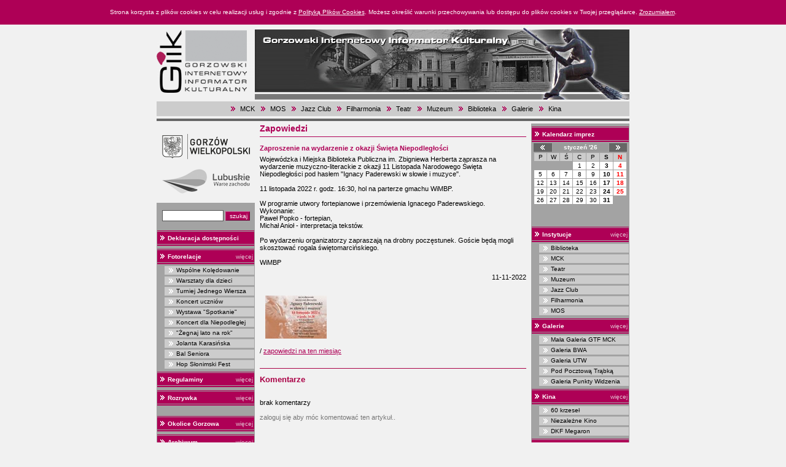

--- FILE ---
content_type: text/html; charset=ISO-8859-2
request_url: http://giik.pl/zapowiedzi/3333
body_size: 4931
content:

<!DOCTYPE HTML PUBLIC "-//W3C//DTD HTML 4.01 Transitional//EN">

<html>

<head>

<!-- Global site tag (gtag.js) - Google Analytics -->
<script async src="https://www.googletagmanager.com/gtag/js?id=UA-115982273-1"></script>
<script>
  window.dataLayer = window.dataLayer || [];
  function gtag(){dataLayer.push(arguments);}
  gtag('js', new Date());

  gtag('config', 'UA-115982273-1');
</script>


<meta http-equiv="Content-type" content="text/html; charset=iso-8859-2" />

<meta http-equiv="Reply-to" content="rafal@magar.pl" />

<meta name="Author" content="Rafal Nicpon rafal@magar.pl" />

<title>Gorzowski Internetowy Informator Kulturalny</title>

<base href="http://giik.pl/index.php">

<link rel="stylesheet" href="inc/style.css" type="text/css">
<script type="text/javascript" src="swfobject.js"></script>



<script type="text/javascript" src="inc/js/prototype.js"></script>

<script type="text/javascript" src="inc/js/scriptaculous.js?load=effects,builder"></script>

<script type="text/javascript" src="inc/js/lightbox.js"></script>

<link rel="stylesheet" href="inc/css/lightbox.css" type="text/css" media="screen" />

	<meta name="google-site-verification" content="ngOZV24-LTIfnljoM2JsQlX_ol4_YHxxtaxY81QuK7A" />
</head>

<body leftmargin="0" rightmargin="0" topmargin="0" bottommargin="0" marginwidth="0" marginheight="0">

<style type="text/css">
	div.ustawacookies1 { background: #ae0056; color: #fff;  width: 100%; line-height: 40px; text-align: center; font-size: 10px; font-family: Verdana, Tahoma, Arial, sans-serif; }
		div.ustawacookies1 a { color: #fff; text-decoration: underline; cursor: pointer; font-size: 10px; font-family: Verdana, Tahoma, Arial, sans-serif;}
</style>
<script type="text/javascript">
function setCookie(c_name,value,exdays)
{
var exdate=new Date();
exdate.setDate(exdate.getDate() + exdays);
var c_value=escape(value) + ((exdays==null) ? "" : "; path=/; expires="+exdate.toUTCString());
document.cookie=c_name + "=" + c_value;
}
</script>
<div id="ustawacookies" class="ustawacookies">

		<div class="ustawacookies1">
			Strona korzysta z plików cookies w celu realizacji usług i zgodnie z <a href="/cookies.html" target="_self">Polityką Plików Cookies</a>. Możesz określić warunki przechowywania lub dostępu do plików cookies w Twojej przeglądarce. <a onclick="javascript:setCookie('ustawacookies','akceptacja',365); document.getElementById('ustawacookies').style.display='none';">Zrozumiałem</a>.
		</div></div>
<table width="770" cellspacing="0" cellpadding="0" border="0" style="margin: 0px auto">

 <tr>

  <td>

   <table width="770" cellspacing="0" cellpadding="0" border="0">

    <tr>

     
     <td style="text-align:left; width: 160px"><a href="/"><img src="img/logo.gif" width="158" height="122" alt=""></a></td>

     <td style="width:610px"><img src="img/naglowek.jpg" width="610" height="122" alt=""></td>

    </tr>

   </table></td>

 </tr>

 <tr>

  <td><img src="img/pixel.gif" width="770" height="3" alt=""></td>

 </tr>

 <tr>

  <td class="menutop">

      <table height="24" cellspacing="0" cellpadding="0" border="0" style="margin: 0px auto">
    <tr>
      	       <td><img src="img/li1.gif" alt=""></td>
 	       <td><a href="/instytucja/15/mck.html" class="a1">MCK</a></td>
         	       <td><img src="img/li1.gif" alt=""></td>
 	       <td><a href="/instytucja/191/mos.html" class="a1">MOS</a></td>
         	       <td><img src="img/li1.gif" alt=""></td>
 	       <td><a href="/instytucja/21/jazz_club.html" class="a1">Jazz Club</a></td>
         	       <td><img src="img/li1.gif" alt=""></td>
 	       <td><a href="/instytucja/200/filharmonia.html" class="a1">Filharmonia</a></td>
         	       <td><img src="img/li1.gif" alt=""></td>
 	       <td><a href="/instytucja/18/teatr.html" class="a1">Teatr</a></td>
         	       <td><img src="img/li1.gif" alt=""></td>
 	       <td><a href="/instytucja/19/muzeum.html" class="a1">Muzeum</a></td>
         	       <td><img src="img/li1.gif" alt=""></td>
 	       <td><a href="/instytucja/6/biblioteka.html" class="a1">Biblioteka</a></td>
         	       <td><img src="img/li1.gif" alt=""></td>
 	       <td><a href="/instytucje/2/galerie.html" class="a1">Galerie</a></td>
         	       <td><img src="img/li1.gif" alt=""></td>
 	       <td><a href="/instytucje/3/kina.html" class="a1">Kina</a></td>
            </tr>
   </table>
   
  </td>

 </tr>

 <tr>

  <td><img src="img/pixel.gif" width="770" height="4" alt=""></td>

 </tr>

 <tr>

  <td><img src="img/pixel_666666.gif" width="770" height="4" alt=""></td>

 </tr>



 <tr>

  <td><img src="img/pixel.gif" width="770" height="4" alt=""></td>

 </tr>

 <tr>

  <td>

   <table width="770" cellspacing="0" cellpadding="0" border="0">

    <tr>

     <td class="lewa">

      <div class="lewa-loga">
	<a href="https://um.gorzow.pl/" target="_blank" title="Gorzów Wielkopolski"><img src="../img/gorzow_logo.png" width="143" height="47" border="0" alt="Gorzów Wielkopolski" /></a>
	<br /><br />
	<a href="http://lubuskie.pl/" target="_blank" title="Lubuskie warte zachodu"><img src="../img/logo_lubuskie.png" width="143" height="40" border="0" alt="Lubuskie warte zachodu" /></a>
</div>

<div>&nbsp;</div>

<!-- Szukaj -->

<div >

	<form action="/szukaj.html" method="post" class="szukaj1">
		<input type="text" name="szukaj" value="" class="szukaj1" />

		<input type="submit" value="szukaj" class="szukaj2"  />

	</form>

</div>


<!-- Deklaracja dostępnoci -->

<div class="belka"><a href="/deklaracja.html" title="Deklaracja dostępno&sacute;ci">Deklaracja dostępno&sacute;ci</a></div>


<!-- Fotorelacje -->

<div class="belka"><a href="/fotorelacje.html" title="Fotorelacje">Fotorelacje</a><a href="/fotorelacje.html" class="wiec1">więcej</a></div>





			<div class="belka1"><a href="/fotorelacje/3486/wspolne_koledowanie.html" title="">Wspólne Kolędowanie</a></div>

			<div class="belka1"><a href="/fotorelacje/3484/warsztaty_dla_dzieci.html" title="Warsztaty dla dzieci">Warsztaty dla dzieci</a></div>

			<div class="belka1"><a href="/fotorelacje/3485/turniej_jednego_wiersza.html" title="Turniej Jednego Wiersza">Turniej Jednego Wiersza</a></div>

			<div class="belka1"><a href="/fotorelacje/3483/koncert_uczniow.html" title="">Koncert uczniów</a></div>

			<div class="belka1"><a href="/fotorelacje/3482/wystawa_spotkanie.html" title="Wystawa &quot;Spotkanie&quot;">Wystawa "Spotkanie"</a></div>

			<div class="belka1"><a href="/fotorelacje/3481/koncert_dla_niepodleglej.html" title="">Koncert dla Niepodległej</a></div>

			<div class="belka1"><a href="/fotorelacje/3480/Zegnaj_lato_na_rok.html" title="">"Żegnaj lato na rok"</a></div>

			<div class="belka1"><a href="/fotorelacje/3479/jolanta_karasinska.html" title="">Jolanta Karasińska</a></div>

			<div class="belka1"><a href="/fotorelacje/3478/bal_seniora.html" title="Bal Seniora">Bal Seniora</a></div>

			<div class="belka1"><a href="/fotorelacje/3477/hop_slonimski_fest.html" title="">Hop Słonimski Fest</a></div>


<!-- Wywiady -->


<!--
<div class="belka"><a href="/wywiady.html" title="Wywiady">Wywiady</a><a href="/wywiady.html" class="wiec1">więcej</a></div>
 -->






<!-- Regulaminy konkursów -->

<div class="belka"><a href="/regulaminy.html" title="Regulaminy konkursów">Regulaminy</a><a href="/regulaminy.html" class="wiec1">więcej</a></div>






<!-- Rozrywka -->

<div class="belka"><a href="/rozrywka.html" title="Rozrywka w Gorzowie">Rozrywka</a><a href="/rozrywka.html" class="wiec1">więcej</a></div>



&nbsp;


<!-- Okolice Gorzowa -->

<div class="belka"><a href="/okolice-gorzowa.html" title="Okolice Gorzowa">Okolice Gorzowa</a><a href="/okolice-gorzowa.html" class="wiec1">więcej</a></div>






<!-- Archiwum -->

<div class="belka"><a href="/archiwum.html" title="Archiwum">Archiwum</a><a href="/archiwum.html" class="wiec1">więcej</a></div>



	<div class="belka1"><a href="/archiwum/wywiady.html" title="Archiwum wywiadów">Wywiady</a></div>

	<div class="belka1"><a href="/archiwum/fotorelacje.html" title="Archiwum fotorelacji">Fotorelacje</a></div>

	<div class="belka1"><a href="/archiwum/zapowiedzi.html" title="Archwium zapowiedzi">Zapowiedzi</a></div>

	<div class="belka1"><a href="/archiwum/sprawozdania.html" title="Archiwum sprawozdań">Sprawozdania</a></div>



<!-- Redakcja -->

<div class="belka"><a href="/redakcja.html" title="Redakcja">Redakcja</a><a href="/redakcja.html" class="wiec1">więcej</a></div>



	<div>&nbsp;</div>



<!-- Linki -->

<div class="belka"><a href="/linki.html" title="Linki">Linki</a><a href="/linki.html" class="wiec1">więcej</a></div>



	<div>&nbsp;</div>



<!-- Logowanie -->

<div class="belka"><span >Logowanie</span></div>



	<div>&nbsp;</div>



<table width="158" cellspacing="0" cellpadding="0" border="0" style="margin: 0px auto">

 <tr>

 	<td colspan="2">

 		
 		<form action="/logowanie" method="post">

 		<table width="158" cellspacing="0" cellpadding="0" border="0">

 			<tr>

 				<td colspan="2"><img src="../img/gif01.gif" width="158" height="21" alt=""></td>

 			</tr>

 			<tr>

 				<td style="width:12px"><img src="../img/pixel.gif" width="12" height="2" alt=""></td>

 				<td style="width:146px"><input type="text" name="login" class="logowanie"></td>

 			</tr>

 			<tr>

 				<td colspan="2"><img src="../img/gif02.gif" width="158" height="23" alt=""></td>

 			</tr>

 			<tr>

 				<td style="width:12px"><img src="../img/pixel.gif" width="12" height="2" alt=""></td>

 				<td style="width:146px"><input type="password" name="password" class="logowanie"></td>

 			</tr>

 			<tr>

 				<td>&nbsp;</td>

 				<td><input type="submit" value="wchodzę"></td>

 			</tr>

 			<tr>

 				<td>&nbsp;</td>

 				<td style="color:#eeeeee">

 					<div style="margin: 0px 10px 0px 0px">

 					<br>

 					nie jesteś zarejestrowany?<br>

 					wpisz proponowany login i hasło, a przejdziesz do dalszej części formularza..

 					</div>

 				</td>

 			</tr>

 			<tr>

 				<td></td>

 				<td></td>

 			</tr>

 		</table></form>

 		
 	 </td>

 </tr>

 <tr>

  <td colspan="2"><img src="../img/pixel.gif" width="158" height="21" alt=""></td>

 </tr>

</table>
     </td>

     <td><img src="img/pixel.gif" width="8" height="2" alt=""></td>

     <td class="srodek">

     <!-- 434 -->

      <table width="434" cellspacing="0" cellpadding="0" border="0">

 <tr>

  <td class="temat">Zapowiedzi</td>

 </tr>

 <tr>

  <td><img src="../img/pixel_ae0056.gif" width="434" height="1" alt=""></td>

 </tr>

 <tr>

  <td>

   <br>

   <div style="color:#Ae0056;font-weight:bold;margin-bottom:6px">Zaproszenie na wydarzenie z okazji Święta Niepodległości</div><div>Wojew&oacute;dzka i Miejska Biblioteka Publiczna im. Zbigniewa Herberta zaprasza na wydarzenie muzyczno-literackie z okazji 11 Listopada Narodowego Święta Niepodległości pod hasłem &quot;Ignacy Paderewski w słowie i muzyce&quot;.</div>
<div><br /></div>
<div>11 listopada 2022 r. godz. 16:30, hol na parterze gmachu WiMBP. <br /></div>
<div><br /></div>
<div>W programie utwory fortepianowe i przem&oacute;wienia Ignacego Paderewskiego.</div>
<div>Wykonanie:</div>
Paweł Popko - fortepian,<br />Michał Anioł - interpretacja tekst&oacute;w.<br />
<div><br /></div>
<div>Po wydarzeniu organizatorzy zapraszają na drobny poczęstunek. Goście będą mogli skosztować rogala świętomarcińskiego.</div>
<br />WiMBP<br><br><div style="text-align:right">11-11-2022</div>
<br><br><div style="text-align:center"><table cellspacing="0" cellpadding="0" border="0" style="margin: 0px auto">
<tr></tr>
<td style="width:417px;"><div style="min-height:72px; *height:72px; width:417px; font-size:0px;"><div style="float:left;width: 101px; height: 72px;"><div style="width: 101px; height: 70px; background: url('/inc/miniaturazapowiedzi.php?w=100&plik=1.jpg&fotorelacja=3333') no-repeat scroll 0% 50% transparent;"><a href="/fotkizapowiedzi/3333/1.jpg" class="" rel="lightbox[roadtrip]" title=""><img src="/images/spacer.gif"  style="width:101px; height:70px;" ></a></div></div><div style="float:left; width:3px; height:70px;"></div><div style="clear:both; font-size:0px;"></div></div></td></tr>
</table></div><br>
/ <a href="/zapowiedzi/miesiac">zapowiedzi na ten miesiąc</a>
   
   
   

   
   
   

  </td>

 </tr>

 <tr>

  <td>&nbsp;</td>

 </tr>

 <tr>

  <td><div class="kom1">Komentarze</div><br><br>brak komentarzy<br><br><div style="color:#777777">zaloguj się aby móc komentować ten artykuł..</div><br></td>

 </tr>

</table>
     </td>

     <td><img src="img/pixel.gif" width="8" height="2" alt=""></td>

     <td class="prawa">

      <!-- Kalendarz imprez -->
<div class="belka"><b>Kalendarz imprez</b></div>

	<div class="belka2">
		   <iframe id="kalendarz" name="kalendarz" src="inc/kalendarz.php" width="152" height="116" scrolling="no" frameborder="0" class="iframe1"></iframe>
	</div>

 		<div class="belka"><a href="/o_instytucjach/1/instytucje.html">Instytucje</a><a href="/o_instytucjach/1/instytucje.html" class="wiec1">więcej</a></div>
		
				<div class="belka1"><a href="/o_instytucji/6/biblioteka.html" title="Biblioteka">Biblioteka</a></div>
				<div class="belka1"><a href="/o_instytucji/15/mck.html" title="MCK">MCK</a></div>
				<div class="belka1"><a href="/o_instytucji/18/teatr.html" title="Teatr">Teatr</a></div>
				<div class="belka1"><a href="/o_instytucji/19/muzeum.html" title="Muzeum">Muzeum</a></div>
				<div class="belka1"><a href="/o_instytucji/21/jazz_club.html" title="Jazz Club">Jazz Club</a></div>
				<div class="belka1"><a href="/o_instytucji/200/filharmonia.html" title="Filharmonia">Filharmonia</a></div>
				<div class="belka1"><a href="/o_instytucji/191/mos.html" title="MOS">MOS</a></div>		<div class="belka"><a href="/o_instytucjach/2/galerie.html">Galerie</a><a href="/o_instytucjach/2/galerie.html" class="wiec1">więcej</a></div>
		
				<div class="belka1"><a href="/o_instytucji/34/mala_galeria_gtf_mck.html" title="">Mała Galeria GTF MCK</a></div>
				<div class="belka1"><a href="/o_instytucji/35/galeria_bwa.html" title="Galeria BWA">Galeria BWA</a></div>
				<div class="belka1"><a href="/o_instytucji/132/galeria_utw.html" title="Galeria UTW">Galeria UTW</a></div>
				<div class="belka1"><a href="/o_instytucji/167/pod_pocztowa_trabka.html" title="">Pod Pocztową Trąbką</a></div>
				<div class="belka1"><a href="/o_instytucji/185/galeria_punkty_widzenia.html" title="Galeria Punkty Widzenia">Galeria Punkty Widzenia</a></div>		<div class="belka"><a href="/o_instytucjach/3/kina.html">Kina</a><a href="/o_instytucjach/3/kina.html" class="wiec1">więcej</a></div>
		
				<div class="belka1"><a href="/o_instytucji/12/60_krzesel.html" title="">60 krzeseł</a></div>
				<div class="belka1"><a href="/o_instytucji/61/niezalezne_kino.html" title="">Niezależne Kino</a></div>
				<div class="belka1"><a href="/o_instytucji/62/dkf_megaron.html" title="DKF Megaron">DKF Megaron</a></div>		<div class="belka"><a href="/o_instytucjach/4/stowarzyszenia.html">Stowarzyszenia</a><a href="/o_instytucjach/4/stowarzyszenia.html" class="wiec1">więcej</a></div>
		
				<div class="belka1"><a href="/o_instytucji/41/cantabile.html" title="Cantabile">Cantabile</a></div>
				<div class="belka1"><a href="/o_instytucji/145/zwiazek_literatow_polskich.html" title="">Związek Literatów Polskich</a></div>
				<div class="belka1"><a href="/o_instytucji/158/wspolnota_polska.html" title="">Wspólnota Polska</a></div>
				<div class="belka1"><a href="/o_instytucji/206/klub_kolekcjonerow.html" title="">Klub Kolekcjonerów</a></div>		<div class="belka"><a href="/o_instytucjach/6/zabytki.html">Zabytki</a><a href="/o_instytucjach/6/zabytki.html" class="wiec1">więcej</a></div>
		
				<div class="belka1"><a href="/o_instytucji/70/katedralny_kosciol_mariacki.html" title="">Katedralny Kościół Mariacki</a></div>
				<div class="belka1"><a href="/o_instytucji/88/kamienica_ul._Lokietka_18.html" title="">Kamienica, ul. Łokietka 18</a></div>
				<div class="belka1"><a href="/o_instytucji/126/spichlerz_ul._fabryczna.html" title="Spichlerz, ul. Fabryczna">Spichlerz, ul. Fabryczna</a></div>
				<div class="belka1"><a href="/o_instytucji/129/aleja_lipowa_ul._walczaka.html" title="Aleja lipowa, ul. Walczaka">Aleja lipowa, ul. Walczaka</a></div>		<div class="belka"><a href="/o_instytucjach/8/publikacje.html">Publikacje</a><a href="/o_instytucjach/8/publikacje.html" class="wiec1">więcej</a></div>
		 <div class="belka"><a href="/tworcy.html">Zespoły i sekcje artystyczne</a></div>

	
     </td>

    </tr>

   </table>

  </td>

 </tr>

 <tr>

  <td><img src="img/pixel.gif" width="770" height="4" alt=""></td>

 </tr>

 <tr>

  <td class="td2"><table cellspacing="0" cellpadding="0" border="0"><tr><td><img src="img/li2.gif" width="17" height="20" alt=""></td><td><img src="img/ik.gif" width="191" height="20" alt=""></td></tr></table></td>

 </tr>

 <tr>

  <td class="menutop">

      <table height="24" cellspacing="0" cellpadding="0" border="0" style="margin: 0px auto">
    <tr>
      	       <td><img src="img/li1.gif" alt=""></td>
 	       <td><a href="/instytucja/15/mck.html" class="a1">MCK</a></td>
         	       <td><img src="img/li1.gif" alt=""></td>
 	       <td><a href="/instytucja/191/mos.html" class="a1">MOS</a></td>
         	       <td><img src="img/li1.gif" alt=""></td>
 	       <td><a href="/instytucja/21/jazz_club.html" class="a1">Jazz Club</a></td>
         	       <td><img src="img/li1.gif" alt=""></td>
 	       <td><a href="/instytucja/200/filharmonia.html" class="a1">Filharmonia</a></td>
         	       <td><img src="img/li1.gif" alt=""></td>
 	       <td><a href="/instytucja/18/teatr.html" class="a1">Teatr</a></td>
         	       <td><img src="img/li1.gif" alt=""></td>
 	       <td><a href="/instytucja/19/muzeum.html" class="a1">Muzeum</a></td>
         	       <td><img src="img/li1.gif" alt=""></td>
 	       <td><a href="/instytucja/6/biblioteka.html" class="a1">Biblioteka</a></td>
         	       <td><img src="img/li1.gif" alt=""></td>
 	       <td><a href="/instytucje/2/galerie.html" class="a1">Galerie</a></td>
         	       <td><img src="img/li1.gif" alt=""></td>
 	       <td><a href="/instytucje/3/kina.html" class="a1">Kina</a></td>
            </tr>
   </table>
   
  </td>

 </tr>

 <tr>

  <td class="stopka">

   <div style="color:#ffffff">Sfinansowano w ramach Kontraktu dla województwa lubuskiego na rok 2004</div><br>

   Copyright &copy; 2004-2026. Designed by studioPLANET.pl. Hosting <a href="http://www.magar.pl" style="color: #333333; text-decoration: none; font-size: 10px">magar.pl</a>

  </td>

 </tr>

</table>

</body>

</html>



--- FILE ---
content_type: application/javascript
request_url: http://giik.pl/inc/js/lightbox.js
body_size: 4966
content:
// -----------------------------------------------------------------------------------

//

//	Lightbox v2.04

//	by Lokesh Dhakar - http://www.lokeshdhakar.com

//	Last Modification: 2/9/08

//

//	For more information, visit:

//	http://lokeshdhakar.com/projects/lightbox2/

//

//	Licensed under the Creative Commons Attribution 2.5 License - http://creativecommons.org/licenses/by/2.5/

//  	- Free for use in both personal and commercial projects

//		- Attribution requires leaving author name, author link, and the license info intact.

//	

//  Thanks: Scott Upton(uptonic.com), Peter-Paul Koch(quirksmode.com), and Thomas Fuchs(mir.aculo.us) for ideas, libs, and snippets.

//  		Artemy Tregubenko (arty.name) for cleanup and help in updating to latest ver of proto-aculous.

//

// -----------------------------------------------------------------------------------

/*



    Table of Contents

    -----------------

    Configuration



    Lightbox Class Declaration

    - initialize()

    - updateImageList()

    - start()

    - changeImage()

    - resizeImageContainer()

    - showImage()

    - updateDetails()

    - updateNav()

    - enableKeyboardNav()

    - disableKeyboardNav()

    - keyboardAction()

    - preloadNeighborImages()

    - end()

    

    Function Calls

    - document.observe()

   

*/

// -----------------------------------------------------------------------------------



//

//  Configurationl

//

LightboxOptions = Object.extend({

    fileLoadingImage:        'images/loading.gif',     

    fileBottomNavCloseImage: 'images/closelabel.gif',



    overlayOpacity: 0.8,   // controls transparency of shadow overlay



    animate: true,         // toggles resizing animations

    resizeSpeed: 7,        // controls the speed of the image resizing animations (1=slowest and 10=fastest)



    borderSize: 10,         //if you adjust the padding in the CSS, you will need to update this variable



	// When grouping images this is used to write: Image # of #.

	// Change it for non-english localization

	labelImage: "Zdjęcie",

	labelOf: "/"

}, window.LightboxOptions || {});



// -----------------------------------------------------------------------------------



var Lightbox = Class.create();



Lightbox.prototype = {

    imageArray: [],

    activeImage: undefined,

    

    // initialize()

    // Constructor runs on completion of the DOM loading. Calls updateImageList and then

    // the function inserts html at the bottom of the page which is used to display the shadow 

    // overlay and the image container.

    //

    initialize: function() {    

        

        this.updateImageList();

        

        this.keyboardAction = this.keyboardAction.bindAsEventListener(this);



        if (LightboxOptions.resizeSpeed > 10) LightboxOptions.resizeSpeed = 10;

        if (LightboxOptions.resizeSpeed < 1)  LightboxOptions.resizeSpeed = 1;



	    this.resizeDuration = LightboxOptions.animate ? ((11 - LightboxOptions.resizeSpeed) * 0.15) : 0;

	    this.overlayDuration = LightboxOptions.animate ? 0.2 : 0;  // shadow fade in/out duration



        // When Lightbox starts it will resize itself from 250 by 250 to the current image dimension.

        // If animations are turned off, it will be hidden as to prevent a flicker of a

        // white 250 by 250 box.

        var size = (LightboxOptions.animate ? 250 : 1) + 'px';

        



        // Code inserts html at the bottom of the page that looks similar to this:

        //

        //  <div id="overlay"></div>

        //  <div id="lightbox">

        //      <div id="outerImageContainer">

        //          <div id="imageContainer">

        //              <img id="lightboxImage">

        //              <div style="" id="hoverNav">

        //                  <a href="#" id="prevLink"></a>

        //                  <a href="#" id="nextLink"></a>

        //              </div>

        //              <div id="loading">

        //                  <a href="#" id="loadingLink">

        //                      <img src="images/loading.gif">

        //                  </a>

        //              </div>

        //          </div>

        //      </div>

        //      <div id="imageDataContainer">

        //          <div id="imageData">

        //              <div id="imageDetails">

        //                  <span id="caption"></span>

        //                  <span id="numberDisplay"></span>

        //              </div>

        //              <div id="bottomNav">

        //                  <a href="#" id="bottomNavClose">

        //                      <img src="images/close.gif">

        //                  </a>

        //              </div>

        //          </div>

        //      </div>

        //  </div>





        var objBody = $$('body')[0];



		objBody.appendChild(Builder.node('div',{id:'overlay'}));

	

        objBody.appendChild(Builder.node('div',{id:'lightbox'}, [

            Builder.node('div',{id:'outerImageContainer'}, 

                Builder.node('div',{id:'imageContainer'}, [

                    Builder.node('img',{id:'lightboxImage'}), 

                    Builder.node('div',{id:'hoverNav'}, [

                        Builder.node('a',{id:'prevLink', href: '#' }),

                        Builder.node('a',{id:'nextLink', href: '#' })

                    ]),

                    Builder.node('div',{id:'loading'}, 

                        Builder.node('a',{id:'loadingLink', href: '#' }, 

                            Builder.node('img', {src: LightboxOptions.fileLoadingImage})

                        )

                    )

                ])

            ),

            Builder.node('div', {id:'imageDataContainer'},

                Builder.node('div',{id:'imageData'}, [

                    Builder.node('div',{id:'imageDetails'}, [

                        Builder.node('span',{id:'caption'}),

                        Builder.node('span',{id:'numberDisplay'})

                    ]),

                    Builder.node('div',{id:'bottomNav'},

                        Builder.node('a',{id:'bottomNavClose', href: '#' },

                            Builder.node('img', { src: LightboxOptions.fileBottomNavCloseImage })

                        )

                    )

                ])

            )

        ]));





		$('overlay').hide().observe('click', (function() { this.end(); }).bind(this));

		$('lightbox').hide().observe('click', (function(event) { if (event.element().id == 'lightbox') this.end(); }).bind(this));

		$('outerImageContainer').setStyle({ width: size, height: size });

		$('prevLink').observe('click', (function(event) { event.stop(); this.changeImage(this.activeImage - 1); }).bindAsEventListener(this));

		$('nextLink').observe('click', (function(event) { event.stop(); this.changeImage(this.activeImage + 1); }).bindAsEventListener(this));

		$('loadingLink').observe('click', (function(event) { event.stop(); this.end(); }).bind(this));

		$('bottomNavClose').observe('click', (function(event) { event.stop(); this.end(); }).bind(this));



        var th = this;

        (function(){

            var ids = 

                'overlay lightbox outerImageContainer imageContainer lightboxImage hoverNav prevLink nextLink loading loadingLink ' + 

                'imageDataContainer imageData imageDetails caption numberDisplay bottomNav bottomNavClose';   

            $w(ids).each(function(id){ th[id] = $(id); });

        }).defer();

    },



    //

    // updateImageList()

    // Loops through anchor tags looking for 'lightbox' references and applies onclick

    // events to appropriate links. You can rerun after dynamically adding images w/ajax.

    //

    updateImageList: function() {   

        this.updateImageList = Prototype.emptyFunction;



        document.observe('click', (function(event){

            var target = event.findElement('a[rel^=lightbox]') || event.findElement('area[rel^=lightbox]');

            if (target) {

                event.stop();

                this.start(target);

            }

        }).bind(this));

    },

    

    //

    //  start()

    //  Display overlay and lightbox. If image is part of a set, add siblings to imageArray.

    //

    start: function(imageLink) {    



        $$('select', 'object', 'embed').each(function(node){ node.style.visibility = 'hidden' });



        // stretch overlay to fill page and fade in

        var arrayPageSize = this.getPageSize();

        $('overlay').setStyle({ width: arrayPageSize[0] + 'px', height: arrayPageSize[1] + 'px' });



        new Effect.Appear(this.overlay, { duration: this.overlayDuration, from: 0.0, to: LightboxOptions.overlayOpacity });



        this.imageArray = [];

        var imageNum = 0;       



        if ((imageLink.rel == 'lightbox')){

            // if image is NOT part of a set, add single image to imageArray

            this.imageArray.push([imageLink.href, imageLink.title]);         

        } else {

            // if image is part of a set..

            this.imageArray = 

                $$(imageLink.tagName + '[href][rel="' + imageLink.rel + '"]').

                collect(function(anchor){ return [anchor.href, anchor.title]; }).

                uniq();

            

            while (this.imageArray[imageNum][0] != imageLink.href) { imageNum++; }

        }



        // calculate top and left offset for the lightbox 

        var arrayPageScroll = document.viewport.getScrollOffsets();

        var lightboxTop = arrayPageScroll[1] + (document.viewport.getHeight() / 10);

        var lightboxLeft = arrayPageScroll[0];

        this.lightbox.setStyle({ top: lightboxTop + 'px', left: lightboxLeft + 'px' }).show();

        

        this.changeImage(imageNum);

    },



    //

    //  changeImage()

    //  Hide most elements and preload image in preparation for resizing image container.

    //

    changeImage: function(imageNum) {   

        

        this.activeImage = imageNum; // update global var



        // hide elements during transition

        if (LightboxOptions.animate) this.loading.show();

        this.lightboxImage.hide();

        this.hoverNav.hide();

        this.prevLink.hide();

        this.nextLink.hide();

		// HACK: Opera9 does not currently support scriptaculous opacity and appear fx

        this.imageDataContainer.setStyle({opacity: .0001});

        this.numberDisplay.hide();      

        

        var imgPreloader = new Image();

        

        // once image is preloaded, resize image container





        imgPreloader.onload = (function(){

            this.lightboxImage.src = this.imageArray[this.activeImage][0];

            this.resizeImageContainer(imgPreloader.width, imgPreloader.height);

        }).bind(this);

        imgPreloader.src = this.imageArray[this.activeImage][0];

    },



    //

    //  resizeImageContainer()

    //

    resizeImageContainer: function(imgWidth, imgHeight) {



        // get current width and height

        var widthCurrent  = this.outerImageContainer.getWidth();

        var heightCurrent = this.outerImageContainer.getHeight();



        // get new width and height

        var widthNew  = (imgWidth  + LightboxOptions.borderSize * 2);

        var heightNew = (imgHeight + LightboxOptions.borderSize * 2);



        // scalars based on change from old to new

        var xScale = (widthNew  / widthCurrent)  * 100;

        var yScale = (heightNew / heightCurrent) * 100;



        // calculate size difference between new and old image, and resize if necessary

        var wDiff = widthCurrent - widthNew;

        var hDiff = heightCurrent - heightNew;



        if (hDiff != 0) new Effect.Scale(this.outerImageContainer, yScale, {scaleX: false, duration: this.resizeDuration, queue: 'front'}); 

        if (wDiff != 0) new Effect.Scale(this.outerImageContainer, xScale, {scaleY: false, duration: this.resizeDuration, delay: this.resizeDuration}); 



        // if new and old image are same size and no scaling transition is necessary, 

        // do a quick pause to prevent image flicker.

        var timeout = 0;

        if ((hDiff == 0) && (wDiff == 0)){

            timeout = 100;

            if (Prototype.Browser.IE) timeout = 250;   

        }



        (function(){

            this.prevLink.setStyle({ height: imgHeight + 'px' });

            this.nextLink.setStyle({ height: imgHeight + 'px' });

            this.imageDataContainer.setStyle({ width: widthNew + 'px' });



            this.showImage();

        }).bind(this).delay(timeout / 1000);

    },

    

    //

    //  showImage()

    //  Display image and begin preloading neighbors.

    //

    showImage: function(){

        this.loading.hide();

        new Effect.Appear(this.lightboxImage, { 

            duration: this.resizeDuration, 

            queue: 'end', 

            afterFinish: (function(){ this.updateDetails(); }).bind(this) 

        });

        this.preloadNeighborImages();

    },



    //

    //  updateDetails()

    //  Display caption, image number, and bottom nav.

    //

    updateDetails: function() {

    

        // if caption is not null

        if (this.imageArray[this.activeImage][1] != ""){

            this.caption.update(this.imageArray[this.activeImage][1]).show();

        }

        

        // if image is part of set display 'Image x of x' 

        if (this.imageArray.length > 1){

            this.numberDisplay.update( LightboxOptions.labelImage + ' ' + (this.activeImage + 1) + ' ' + LightboxOptions.labelOf + '  ' + this.imageArray.length).show();

        }



        new Effect.Parallel(

            [ 

                new Effect.SlideDown(this.imageDataContainer, { sync: true, duration: this.resizeDuration, from: 0.0, to: 1.0 }), 

                new Effect.Appear(this.imageDataContainer, { sync: true, duration: this.resizeDuration }) 

            ], 

            { 

                duration: this.resizeDuration, 

                afterFinish: (function() {

	                // update overlay size and update nav

	                var arrayPageSize = this.getPageSize();

	                this.overlay.setStyle({ height: arrayPageSize[1] + 'px' });

	                this.updateNav();

                }).bind(this)

            } 

        );

    },



    //

    //  updateNav()

    //  Display appropriate previous and next hover navigation.

    //

    updateNav: function() {



        this.hoverNav.show();               



        // if not first image in set, display prev image button

        if (this.activeImage > 0) this.prevLink.show();



        // if not last image in set, display next image button

        if (this.activeImage < (this.imageArray.length - 1)) this.nextLink.show();

        

        this.enableKeyboardNav();

    },



    //

    //  enableKeyboardNav()

    //

    enableKeyboardNav: function() {

        document.observe('keydown', this.keyboardAction); 

    },



    //

    //  disableKeyboardNav()

    //

    disableKeyboardNav: function() {

        document.stopObserving('keydown', this.keyboardAction); 

    },



    //

    //  keyboardAction()

    //

    keyboardAction: function(event) {

        var keycode = event.keyCode;



        var escapeKey;

        if (event.DOM_VK_ESCAPE) {  // mozilla

            escapeKey = event.DOM_VK_ESCAPE;

        } else { // ie

            escapeKey = 27;

        }



        var key = String.fromCharCode(keycode).toLowerCase();

        

        if (key.match(/x|o|c/) || (keycode == escapeKey)){ // close lightbox

            this.end();

        } else if ((key == 'p') || (keycode == 37)){ // display previous image

            if (this.activeImage != 0){

                this.disableKeyboardNav();

                this.changeImage(this.activeImage - 1);

            }

        } else if ((key == 'n') || (keycode == 39)){ // display next image

            if (this.activeImage != (this.imageArray.length - 1)){

                this.disableKeyboardNav();

                this.changeImage(this.activeImage + 1);

            }

        }

    },



    //

    //  preloadNeighborImages()

    //  Preload previous and next images.

    //

    preloadNeighborImages: function(){

        var preloadNextImage, preloadPrevImage;

        if (this.imageArray.length > this.activeImage + 1){

            preloadNextImage = new Image();

            preloadNextImage.src = this.imageArray[this.activeImage + 1][0];

        }

        if (this.activeImage > 0){

            preloadPrevImage = new Image();

            preloadPrevImage.src = this.imageArray[this.activeImage - 1][0];

        }

    

    },



    //

    //  end()

    //

    end: function() {

        this.disableKeyboardNav();

        this.lightbox.hide();

        new Effect.Fade(this.overlay, { duration: this.overlayDuration });

        $$('select', 'object', 'embed').each(function(node){ node.style.visibility = 'visible' });

    },



    //

    //  getPageSize()

    //

    getPageSize: function() {

	        

	     var xScroll, yScroll;

		

		if (window.innerHeight && window.scrollMaxY) {	

			xScroll = window.innerWidth + window.scrollMaxX;

			yScroll = window.innerHeight + window.scrollMaxY;

		} else if (document.body.scrollHeight > document.body.offsetHeight){ // all but Explorer Mac

			xScroll = document.body.scrollWidth;

			yScroll = document.body.scrollHeight;

		} else { // Explorer Mac...would also work in Explorer 6 Strict, Mozilla and Safari

			xScroll = document.body.offsetWidth;

			yScroll = document.body.offsetHeight;

		}

		

		var windowWidth, windowHeight;

		

		if (self.innerHeight) {	// all except Explorer

			if(document.documentElement.clientWidth){

				windowWidth = document.documentElement.clientWidth; 

			} else {

				windowWidth = self.innerWidth;

			}

			windowHeight = self.innerHeight;

		} else if (document.documentElement && document.documentElement.clientHeight) { // Explorer 6 Strict Mode

			windowWidth = document.documentElement.clientWidth;

			windowHeight = document.documentElement.clientHeight;

		} else if (document.body) { // other Explorers

			windowWidth = document.body.clientWidth;

			windowHeight = document.body.clientHeight;

		}	

		

		// for small pages with total height less then height of the viewport

		if(yScroll < windowHeight){

			pageHeight = windowHeight;

		} else { 

			pageHeight = yScroll;

		}

	

		// for small pages with total width less then width of the viewport

		if(xScroll < windowWidth){	

			pageWidth = xScroll;		

		} else {

			pageWidth = windowWidth;

		}



		return [pageWidth,pageHeight];

	}

}



document.observe('dom:loaded', function () { new Lightbox(); });